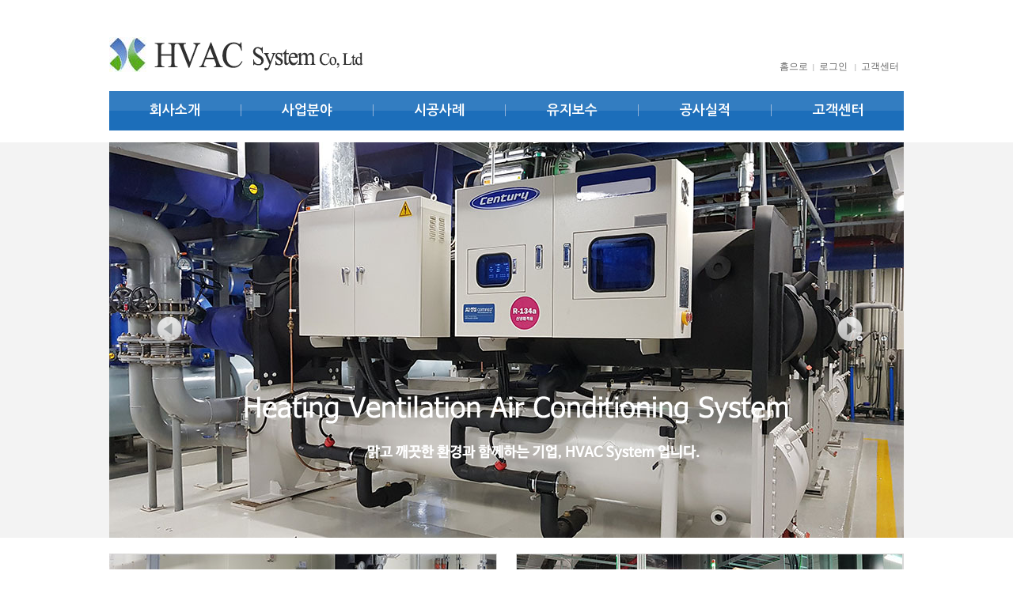

--- FILE ---
content_type: text/html; charset=utf-8
request_url: http://hvacsystem.co.kr/board/index.php
body_size: 2835
content:
<!-- <!DOCTYPE HTML PUBLIC "-//W3C//DTD HTML 4.01 Transitional//EN"> -->


<html>
<head>
<meta http-equiv="content-type" content="text/html; charset=utf-8">
<meta name="description" content="HVAC system, 공조설비, 크린룸설비, 냉동장치설비, 공기조화기, 설치/유지보수" />
<meta name="viewport" content="width=device-width">
<!-- Open Graph -->
<meta property="og:type" content="website" />
<meta property="og:title" content="HVAC System" />
<meta property="og:description" content="HVAC system, 공조설비, 크린룸설비, 냉동장치설비, 공기조화기, 설치/유지보수" />
<meta property="og:url" content="http://hvacsystem.co.kr" />
<meta property="og:site_name" content="HVAC System" />
<meta property="og:image" content="http://hvacsystem.co.kr/board/img1/sns/share.jpg" />
<meta property="og:locale" content="ko_KR" />

<title>HVAC System</title>
<link rel="stylesheet" href="./style.css" type="text/css">
</head>
<script type="text/javascript">
// 자바스크립트에서 사용하는 전역변수 선언
var g4_path      = ".";
var g4_bbs       = "bbs";
var g4_bbs_img   = "img";
var g4_url       = "http://hvacsystem.co.kr/board";
var g4_is_member = "";
var g4_is_admin  = "";
var g4_bo_table  = "";
var g4_sca       = "";
var g4_charset   = "utf-8";
var g4_cookie_domain = "";
var g4_is_gecko  = navigator.userAgent.toLowerCase().indexOf("gecko") != -1;
var g4_is_ie     = navigator.userAgent.toLowerCase().indexOf("msie") != -1;
</script>
<script type="text/javascript" src="./js/jquery-1.4.2.min.js"></script>
<script type="text/javascript" src="./js/common.js"></script>
<body topmargin="0" leftmargin="0" >
<a name="g4_head"></a>

<!-- 상단 배경 시작 -->
<table width="100%" cellpadding="0" cellspacing="0" border="0">
<tr><td height="45"></td></tr>
<tr><td align="center">

<script>
function openSubmenu(id) { 
$(".sub_menu_layer").css({"display":"none"}); 
$("#sub_menu"+id).css({"display":"inline"});	
//$("#sub_"+id).fadeIn("fast");	
}

function closeSubmenu() { 
$(".sub_menu_layer").css({"display":"none"});
}
</script>

<!-- 상단메뉴 -->

<table width="1004" cellpadding="0" cellspacing="0" border="0">
  <tr><td width="230"><a href="./"><img src="./img1/top_logo.gif" border="0"></a></td>
	  <td width="389" style="padding-top:10px; text-align:right;">
	  <a href="./" class="p1">홈으로</a>&nbsp;&nbsp;<span style="font-size:9px;">|</span>&nbsp;
	  		 <a href="./bbs/login.php?url=%2Fboard%2Findex.php" class="p1">로그인</a>
	  	  &nbsp;&nbsp;<span style="font-size:9px;">|</span>&nbsp;
	  <a href="./bbs/board.php?bo_table=hv_notice" class="p1">고객센터</a>
	  &nbsp;
	  </td>
  </tr>
  <tr><td colspan="2" width="1004" background="./img1/top_menu_bg.gif">
	    <table width="1004" cellpadding="0" cellspacing="0" border="0">
		  <tr><td align="center"><a href="./doc/content_view.php?wr_id=1&cate=회사소개" class="p2">회사소개</a></td>
		      <td width="1"><img src="./img1/top_menu_line.gif"></td>
		      <td align="center"><a href="./doc/business.html?cate=사업분야" class="p2">사업분야</a></td>
		      <td width="1"><img src="./img1/top_menu_line.gif"></td>
		      <td align="center"><a href="./bbs/board.php?bo_table=hv_result04" class="p2">시공사례</a></td>
		      <td width="1"><img src="./img1/top_menu_line.gif"></td>
		      <td align="center"><a href="./bbs/board.php?bo_table=hv_result05" class="p2">유지보수</a></td>
		      <td width="1"><img src="./img1/top_menu_line.gif"></td>
		      <td align="center"><a href="./bbs/board.php?bo_table=hv_result11" class="p2">공사실적</a></td>
		      <td width="1"><img src="./img1/top_menu_line.gif"></td>
		      <td align="center"><a href="./bbs/board.php?bo_table=hv_notice" class="p2">고객센터</a></td>
		  </tr>
		</table>
	  </td>
  </tr>
  <tr><td colspan="2" height="15"></td></tr>
</table>
<script type="text/javascript">
var leftCt = 0;
	$(function(){
		$("#album").attr("top", "0");
		imgStart("R");
	});
	function imgStart(tp){
		clearInterval($("#imgList").attr("timer"));
		if(tp == "R"){ // 오른쪽 이동
			imgRight();
			$("#imgList").attr("timer", setInterval("imgRight()", 7000)); // 멈춰있는 시간
		}else{ // 왼쪽이동
			if(leftCt == 0){
				var leng = $("#imgList div").size();
				$("#imgList").css("left",parseInt($("#imgList div").eq(0).width()*-1));
				$("#imgList>div").eq(parseInt(leng-1)).clone().prependTo($("#imgList"));
				$("#imgList>div").eq(leng).remove();
				leftCt = 1;
			}
			imgLeft();
			$("#imgList").attr("timer", setInterval("imgLeft()", 7000));
		}
	}
	function imgRight(){
		$("#imgList").animate({
			left : parseInt($("#imgList div").eq(0).width() * -1)
		},300,function(){
			$("#imgList").css("left", "0px");
			$("#imgList>div").eq(0).clone().appendTo($("#imgList"));
			$("#imgList>div").eq(0).remove();
		});
	}
	function imgLeft(){
		var leng = $("#imgList div").size();
		$("#imgList").animate({
			left : 0
		},300,function(){
			$("#imgList").css("left", "0px");
			$("#imgList").css("left",parseInt($("#imgList div").eq(0).width()*-1));
			$("#imgList>div").eq(parseInt(leng-1)).clone().prependTo($("#imgList"));
			$("#imgList>div").eq(leng).remove();
		});
	}
</script>

<style>
#viewArea {position:relative; width:1004px; height:500px; overflow:hidden;}
#imgList {position:absolute; width:2008px; left:0px; top:0px;}
#imgList div {float:left; margin:0px; padding:0px;}

#viewArea .next,#viewArea .prev {
	position:absolute;
	top:220px; /* 좌우 슬라이드 이미지 상단위치  107px; */
	left:60px; /* 좌측 슬라이드 이미지 위치 조정 */
	width:32px;
	height:32px;
	display:block;
	z-index:101;
}

#viewArea .next {
	left:920px; /*우측 슬라이드 이미지 위치 조정 */
}
</style>

<!-- 메인화면 최신글 시작 -->
<table width="100%" cellpadding="0" cellspacing="0" border="0">
  <tr><td bgcolor="#f3f3f3" align="center">
      <table width="1004" cellpadding="0" cellspacing="0" border="0">
		<tr><td width="1004" valign="top" valign="top">
		    <div id="viewArea">
				<div id="imgList">
					<div><img src="./main_img/main_img01.jpg"></div>
					<div><img src="./main_img/main_img02.jpg"></div>
					<div><img src="./main_img/main_img03.jpg"></div>
					<div><img src="./main_img/main_img04.jpg"></div>
				</div>
			    <div style="position:absolute; z-index:100;"><img src="./img1/img_txt02.png"></div>
			    <a href="#" onClick="imgStart('L')" class="prev"><img src="./img1/arrow-prev.png" border="0" width="32" height="32" alt="Arrow Prev"></a>
			    <a href="#" onClick="imgStart('R')" class="next"><img src="./img1/arrow-next.png" border="0" width="32" height="32" alt="Arrow Next"></a>
			</div>
		    </td>
		</tr>
	  </table>
      </td>
  </tr>
  <tr><td height="20"></td></tr>
  <tr><td align="center">
      <table width="1004" cellpadding="0" cellspacing="0" border="0">
	    <tr><td align="left"><a href="./doc/content_view.php?wr_id=4&cate=사업분야"><img src="./img1/bnr_11.jpg" border="0"></a></td>
			<!--
		    <td align="center"><a href="./doc/content_view.php?wr_id=5&cate=사업분야"><img src="./img1/bnr_02.jpg" border="0"></a></td>
			-->
			<td align="right"><a href="./doc/content_view.php?wr_id=6&cate=사업분야"><img src="./img1/bnr_12.jpg" border="0"></a></td>
		</tr>
	  </table>
      </td>
  </tr>
</table>
<!-- 메인화면 최신글 끝 -->


<!-- 카피라이트 시작 -->
<table width="1004" cellpadding="0" cellspacing="0" border="0">
  <tr><td colspan="3" height="35"></td></tr>
  <tr><td colspan="3" height="1" bgcolor="#d9d9d9"></td></tr>
  <tr><td colspan="3" height="25"></td></tr>
  <tr><td width="260" valign="top" align="center"><a href="./"><img src="./img1/bottom_logo.gif" border="0"></a></td>
      <td width="20"></td>
      <td width="724" valign="top" style="padding-top:0px; line-height:20px;">
	  사업자등록번호 : 124-81-45210 &nbsp;&nbsp; 대표 : 윤주영<br />
	  주소 : (본사)경기도 수원시 권선구 곡반정로 46-44 (곡반정동)<br />
	  대표전화 : <strong>031)223-1202~3</strong> &nbsp;&nbsp; / FAX : 031)223-1204
	  </td>
  </tr>
  <tr><td colspan="3" height="50"></td></tr>
</table>

    </td>
</tr>
</table>
<!-- 카피라이트 끝 -->

<script type="text/javascript" src="./js/wrest.js"></script>

<!-- 새창 대신 사용하는 iframe -->
<iframe width=0 height=0 name='hiddenframe' style='display:none;'></iframe>


</body>
</html>


--- FILE ---
content_type: text/css
request_url: http://hvacsystem.co.kr/board/style.css
body_size: 1078
content:
@import url(http://fonts.googleapis.com/earlyaccess/nanumgothic.css);

body, th, td, p, input, button, textarea, select, .c1 { font-family:돋움; font-size:9pt; color:#666666; }

a { selector-dummy : expression(this.hideFocus=true);}
form { margin:0px; }
/* img {border:0px;} */

a:link, a:visited, a:active { text-decoration:none; color:#666666; }
a:hover { text-decoration:none; }

a.menu:link, a.menu:visited, a.menu:active { text-decoration:none; color:#454545; }
a.menu:hover { text-decoration:none; }

.member {font-weight:bold;color:#888888;}
.guest  {font-weight:normal;color:#888888;}

.lh { line-height: 150%; }
.jt { text-align:justify; }

.li { font-weight:bold; font-size:18px; vertical-align:-4px; color:#66AEAD; }

.ul { list-style-type:square; color:#66AEAD; }

.ct { font-family: Verdana, 굴림; color:#222222; } 

.ed { border:1px solid #CCCCCC; } 
.tx { border:1px solid #CCCCCC; } 

.small { font-size:8pt; font-family:돋움; }
.cloudy, a.cloudy {color:#888888;} /* 흐림 */

input.ed { height:20px; border:1px solid #9A9A9A; border-right:1px solid #D8D8D8; border-bottom:1px solid #D8D8D8; padding:3px 2px 0 2px; }
input.ed_password { height:20px; border:1px solid #9A9A9A; border-right:1px solid #D8D8D8; border-bottom:1px solid #D8D8D8; padding:3px 2px 0 2px; font:10px Tahoma; }
textarea.tx { border:1px solid #9A9A9A; border-right:1px solid #D8D8D8; border-bottom:1px solid #D8D8D8; padding:2px; }

/* 스타일 추가 */
a.p1:link, a.p1:active, a.p1:visited { font-size:9pt; color:#666666; font-weight:normal; text-decoration: none; }
a.p1:hover { font-size:9pt; color:#000000; font-weight:normal; text-decoration: none; } /* 메인탑메뉴 */

a.p2:link, a.p2:active, a.p2:visited { font-family:Nanum Gothic; font-size:17px; font-weight:bold; color:#ffffff; text-decoration: none; }
a.p2:hover { font-family:Nanum Gothic; font-size:17px; font-weight:bold; color:#f6ff00; text-decoration: none; } /* 메인메뉴 */

a.p3:link, a.p3:active, a.p3:visited { font-size:9pt; color:#666666; font-weight:bold; text-decoration: none; }
a.p3:hover { font-size:9pt; color:#1c6eba; font-weight:boldl; text-decoration: none; } /* 좌측서브메뉴 */

a.mt1:link, a.mt1:active, a.mt1:visited { font-family:Nanum Gothic; font-size:19px; font-weight:bold; color:#1c1c1c; }  /* 최신글 타이틀 */
a.mt1:hover { font-family:Nanum Gothic; font-size:19px; font-weight:bold; color:#575757; }

.lt1 { font-family:Nanum Gothic; font-size:24px; font-weight:bold; color:#ffffff;; }  /* 서브메뉴 제목 */

.tt1 { font-family:Nanum Gothic; font-size:26px; font-weight:bold; color:#343434;; }  /* 메인 타이틀 */
.tt2 { font-size:8pt; color:#5e5e5e; }
.tt3 { font-size:9pt; color:#656565; } /* 카테고리 메뉴 */
.tt4 { font-size:14pt; color: #000000; font-weight:bold; } /* 타이틀 */
.tt5 { font-size:17px; font-weight:bold; color:#242424;; }

.tbl1 { width: 100%; border-collapse: collapse; } /* 내용 테이블 */
.tbl1 td { border: 1px solid #d9d9d9; padding: 10px; line-height:20px; }

.tt11 { font-family:Nanum Gothic; font-size:20px; font-weight:bold; color:#2a6d97; }

.txt_11 { font-family:Nanum Gothic; font-size:20px; font-weight:bold; color:#267ad0; }

--- FILE ---
content_type: application/javascript
request_url: http://hvacsystem.co.kr/board/js/wrest.js
body_size: 3583
content:
if (typeof(WREST_JS) == 'undefined') // 한번만 실행
{
    if (typeof g4_path == 'undefined')
        alert('g4_path 변수가 선언되지 않았습니다. js/wrest.js');

    var WREST_JS = true;

    var wrestMsg = '';
    var wrestFld = null;
    //var wrestFldDefaultColor = '#FFFFFF'; 
    var wrestFldDefaultColor = ''; 
    var wrestFldBackColor = '#FFE4E1'; 
    var arrAttr  = new Array ('required', 'trim', 'minlength', 'email', 'hangul', 'hangul2', 
                              'memberid', 'nospace', 'numeric', 'alpha', 'alphanumeric', 
                              'jumin', 'saupja', 'alphanumericunderline', 'telnumber', 'hangulalphanumeric');

    // subject 속성값을 얻어 return, 없으면 tag의 name을 넘김
    function wrestItemname(fld)
    {
        var itemname = fld.getAttribute("itemname");
        if (itemname != null && itemname != "")
            return itemname;
        else
            return fld.name;
    }

    // 양쪽 공백 없애기
    function wrestTrim(fld) 
    {
        var pattern = /(^\s*)|(\s*$)/g; // \s 공백 문자
        fld.value = fld.value.replace(pattern, "");
        return fld.value;
    }

    // 필수 입력 검사
    function wrestRequired(fld)
    {
        if (wrestTrim(fld) == "") 
        {
            if (wrestFld == null) 
            {
                // 3.30
                // 셀렉트박스일 경우에도 필수 선택 검사합니다.
                wrestMsg = wrestItemname(fld) + " : 필수 "+(fld.type=="select-one"?"선택":"입력")+"입니다.\n";
                wrestFld = fld;
            }
        }
    }

    // 최소 길이 검사
    function wrestMinlength(fld)
    {
        var len = fld.getAttribute("minlength");
        if (fld.value.length < len) 
        {
            if (wrestFld == null) 
            {
                wrestMsg = wrestItemname(fld) + " :  최소 " + len + "자 이상 입력하세요.\n";
                wrestFld = fld;
            }
        }
    }

    // 김선용 2006.3 - 전화번호(휴대폰) 형식 검사 : 123-123(4)-5678
	function wrestTelnumber(fld){

		if (!wrestTrim(fld)) return;

		var pattern = /^[0-9]{2,3}-[0-9]{3,4}-[0-9]{4}$/;
		if(!pattern.test(fld.value)){ 
            if(wrestFld == null){
				wrestMsg = wrestItemname(fld)+" : 전화번호 형식이 올바르지 않습니다.\n\n하이픈(-)을 포함하여 입력해 주십시오.\n";
                wrestFld = fld;
				fld.select();
            }
		}
	}

    // 이메일주소 형식 검사
    function wrestEmail(fld) 
    {
        if (!wrestTrim(fld)) return;

        //var pattern = /(\S+)@(\S+)\.(\S+)/; 이메일주소에 한글 사용시
        var pattern = /([0-9a-zA-Z_-]+)@([0-9a-zA-Z_-]+)\.([0-9a-zA-Z_-]+)/;
        if (!pattern.test(fld.value)) 
        {
            if (wrestFld == null) 
            {
                wrestMsg = wrestItemname(fld) + " : 이메일주소 형식이 아닙니다.\n";
                wrestFld = fld;
            }
        }
    }

    // 회원아이디 검사
    function wrestMemberId(fld) 
    {
        if (!wrestTrim(fld)) return;

        var pattern = /(^([a-z0-9]+)([a-z0-9_]+$))/;
        if (!pattern.test(fld.value)) 
        {
            if (wrestFld == null) 
            {
                wrestMsg = wrestItemname(fld) + " : 회원아이디 형식이 아닙니다.\n\n영소문자, 숫자, _ 만 가능.\n\n첫글자는 영소문자, 숫자만 가능\n";
                wrestFld = fld;
            }
        }
    }

    // 한글인지 검사 (자음, 모음만 있는 한글은 불가)
    function wrestHangul(fld) 
    { 
        if (!wrestTrim(fld)) return;

        var pattern = /([^가-힣\x20])/i; 

        if (pattern.test(fld.value)) 
        {
            if (wrestFld == null) 
            { 
                wrestMsg = wrestItemname(fld) + ' : 한글이 아닙니다. (자음, 모음만 있는 한글은 처리하지 않습니다.)\n'; 
                wrestFld = fld; 
            } 
        } 
    }

    // 한글인지 검사2 (자음, 모음만 있는 한글도 가능)
    function wrestHangul2(fld) 
    { 
        if (!wrestTrim(fld)) return;

        var pattern = /([^가-힣ㄱ-ㅎㅏ-ㅣ\x20])/i; 

        if (pattern.test(fld.value)) 
        {
            if (wrestFld == null) 
            { 
                wrestMsg = wrestItemname(fld) + ' : 한글이 아닙니다.\n'; 
                wrestFld = fld; 
            } 
        } 
    }

    // 한글,영문,숫자인지 검사3
    function wrestHangulAlphaNumeric(fld) 
    { 
        if (!wrestTrim(fld)) return;

        var pattern = /([^가-힣\x20^a-z^A-Z^0-9])/i; 

        if (pattern.test(fld.value)) 
        {
            if (wrestFld == null) 
            { 
                wrestMsg = wrestItemname(fld) + ' : 한글, 영문, 숫자가 아닙니다.\n'; 
                wrestFld = fld; 
            } 
        } 
    }

    // 숫자인지검사 
    // 배부른꿀꿀이님 추가 (http://dasir.com) 2003-06-24
    function wrestNumeric(fld) 
    { 
        if (fld.value.length > 0) 
        { 
            for (i = 0; i < fld.value.length; i++) 
            { 
                if (fld.value.charAt(i) < '0' || fld.value.charAt(i) > '9') 
                { 
                    wrestMsg = wrestItemname(fld) + " : 숫자가 아닙니다.\n"; 
                    wrestFld = fld; 
                }
            }
        }
    }

    // 영문자 검사 
    // 배부른꿀꿀이님 추가 (http://dasir.com) 2003-06-24
    function wrestAlpha(fld) 
    { 
        if (!wrestTrim(fld)) return; 

        var pattern = /(^[a-zA-Z]+$)/; 
        if (!pattern.test(fld.value)) 
        { 
            if (wrestFld == null) 
            { 
                wrestMsg = wrestItemname(fld) + " : 영문이 아닙니다.\n"; 
                wrestFld = fld; 
            } 
        } 
    } 

    // 영문자와 숫자 검사 
    // 배부른꿀꿀이님 추가 (http://dasir.com) 2003-07-07
    function wrestAlphaNumeric(fld) 
    { 
       if (!wrestTrim(fld)) return; 
       var pattern = /(^[a-zA-Z0-9]+$)/; 
       if (!pattern.test(fld.value)) 
       { 
           if (wrestFld == null) 
           { 
               wrestMsg = wrestItemname(fld) + " : 영문 또는 숫자가 아닙니다.\n"; 
               wrestFld = fld; 
           } 
       } 
    } 

    // 영문자와 숫자 그리고 _ 검사 
    function wrestAlphaNumericUnderLine(fld) 
    { 
       if (!wrestTrim(fld)) 
           return; 

       var pattern = /(^[a-zA-Z0-9\_]+$)/; 
       if (!pattern.test(fld.value)) 
       { 
           if (wrestFld == null) 
           { 
               wrestMsg = wrestItemname(fld) + " : 영문, 숫자, _ 가 아닙니다.\n"; 
               wrestFld = fld; 
           } 
       } 
    } 

    // 주민등록번호 검사
    function wrestJumin(fld) 
    { 
       if (!wrestTrim(fld)) return; 
       var pattern = /(^[0-9]{13}$)/; 
       if (!pattern.test(fld.value)) 
       { 
           if (wrestFld == null) 
           { 
               wrestMsg = wrestItemname(fld) + " : 주민등록번호를 13자리 숫자로 입력하십시오.\n"; 
               wrestFld = fld; 
           } 
       } 
       else 
       {
            var sum_1 = 0;
            var sum_2 = 0;
            var at=0;
            var juminno= fld.value;
            sum_1 = (juminno.charAt(0)*2)+
                    (juminno.charAt(1)*3)+
                    (juminno.charAt(2)*4)+
                    (juminno.charAt(3)*5)+
                    (juminno.charAt(4)*6)+
                    (juminno.charAt(5)*7)+
                    (juminno.charAt(6)*8)+
                    (juminno.charAt(7)*9)+
                    (juminno.charAt(8)*2)+
                    (juminno.charAt(9)*3)+
                    (juminno.charAt(10)*4)+
                    (juminno.charAt(11)*5);
            sum_2=sum_1 % 11;

            if (sum_2 == 0) 
                at = 10;
            else 
            {
                if (sum_2 == 1) 
                    at = 11;
                else 
                    at = sum_2;
            }
            att = 11 - at;
            // 1800 년대에 태어나신 분들은 남자, 여자의 구분이 9, 0 이라는 
            // 얘기를 들은적이 있는데 그렇다면 아래의 구문은 오류이다.
            // 하지만... 100살넘은 분들이 주민등록번호를 과연 입력해볼까?
            if (juminno.charAt(12) != att || 
                juminno.substr(2,2) < '01' ||
                juminno.substr(2,2) > '12' ||
                juminno.substr(4,2) < '01' ||
                juminno.substr(4,2) > '31' ||
                juminno.charAt(6) > 4) 
            {
               wrestMsg = wrestItemname(fld) + " : 올바른 주민등록번호가 아닙니다.\n"; 
               wrestFld = fld; 
            }

        }
    } 

    // 사업자등록번호 검사
    function wrestSaupja(fld) 
    { 
       if (!wrestTrim(fld)) return; 
       var pattern = /(^[0-9]{10}$)/; 
       if (!pattern.test(fld.value)) 
       { 
           if (wrestFld == null) 
           { 
               wrestMsg = wrestItemname(fld) + " : 사업자등록번호를 10자리 숫자로 입력하십시오.\n"; 
               wrestFld = fld; 
           } 
       } 
       else 
       {
            var sum = 0;
            var at = 0;
            var att = 0;
            var saupjano= fld.value;
            sum = (saupjano.charAt(0)*1)+
                  (saupjano.charAt(1)*3)+
                  (saupjano.charAt(2)*7)+
                  (saupjano.charAt(3)*1)+
                  (saupjano.charAt(4)*3)+
                  (saupjano.charAt(5)*7)+
                  (saupjano.charAt(6)*1)+
                  (saupjano.charAt(7)*3)+
                  (saupjano.charAt(8)*5);
            sum += parseInt((saupjano.charAt(8)*5)/10);
            at = sum % 10;
            if (at != 0) 
                att = 10 - at;  

            if (saupjano.charAt(9) != att) 
            {
               wrestMsg = wrestItemname(fld) + " : 올바른 사업자등록번호가 아닙니다.\n"; 
               wrestFld = fld; 
            }

        }
    } 

    // 공백 검사후 공백을 "" 로 변환
    function wrestNospace(fld)
    {
        var pattern = /(\s)/g; // \s 공백 문자
        if (pattern.test(fld.value)) 
        {
            if (wrestFld == null) 
            {
                wrestMsg = wrestItemname(fld) + " : 공백이 없어야 합니다.\n";
                wrestFld = fld;
            }
        }
    }

    // submit 할 때 속성을 검사한다.
    function wrestSubmit()
    {
        wrestMsg = "";
        wrestFld = null;

        var attr = null;

        // 해당폼에 대한 요소의 갯수만큼 돌려라
        for (var i = 0; i < this.elements.length; i++) 
        {
            // Input tag 의 type 이 text, file, password 일때만
            // 3.30
            // 셀렉트 박스일때도 필수 선택 검사합니다. select-one
            if (this.elements[i].type == "text" || 
                this.elements[i].type == "file" || 
                this.elements[i].type == "password" ||
                this.elements[i].type == "select-one" ||
                this.elements[i].type == "textarea") 
            {
                // 배열의 길이만큼 돌려라
                for (var j = 0; j < arrAttr.length; j++) 
                {
                    // 배열에 정의한 속성과 비교해서 속성이 있거나 값이 있다면
                    if (this.elements[i].getAttribute(arrAttr[j]) != null) 
                    {
                        /*
                        // 기본 색상으로 돌려놓고
                        if (this.elements[i].getAttribute("required") != null) {
                            this.elements[i].style.backgroundColor = wrestFldDefaultColor;
                        }
                        */
                        switch (arrAttr[j]) 
                        {
                            case "required"     : wrestRequired(this.elements[i]); break;
                            case "trim"         : wrestTrim(this.elements[i]); break;
                            case "minlength"    : wrestMinlength(this.elements[i]); break;
                            case "email"        : wrestEmail(this.elements[i]); break;
                            case "hangul"       : wrestHangul(this.elements[i]); break;
                            case "hangul2"      : wrestHangul2(this.elements[i]); break;
                            case "hangulalphanumeric"      
                                                : wrestHangulAlphaNumeric(this.elements[i]); break;
                            case "memberid"     : wrestMemberId(this.elements[i]); break;
                            case "nospace"      : wrestNospace(this.elements[i]); break;
                            case "numeric"      : wrestNumeric(this.elements[i]); break; 
                            case "alpha"        : wrestAlpha(this.elements[i]); break; 
                            case "alphanumeric" : wrestAlphaNumeric(this.elements[i]); break; 
                            case "alphanumericunderline" : 
                                                  wrestAlphaNumericUnderLine(this.elements[i]); break; 
                            case "jumin"        : wrestJumin(this.elements[i]); break; 
                            case "saupja"       : wrestSaupja(this.elements[i]); break; 
							
							// 김선용 2006.3 - 전화번호 형식 검사
							case "telnumber"	: wrestTelnumber(this.elements[i]); break;
                            default : break;
                        }
                    }
                }
            }
        }

        // 필드가 null 이 아니라면 오류메세지 출력후 포커스를 해당 오류 필드로 옮김
        // 오류 필드는 배경색상을 바꾼다.
        if (wrestFld != null) 
        { 
            alert(wrestMsg); 
            if (wrestFld.style.display != 'none') 
            { 
                wrestFld.style.backgroundColor = wrestFldBackColor; 
                wrestFld.focus(); 
            } 
            return false; 
        } 

        if (this.oldsubmit && this.oldsubmit() == false)
            return false;

        return true;
    }

    // 초기에 onsubmit을 가로채도록 한다.
    function wrestInitialized()
    {
        for (var i = 0; i < document.forms.length; i++) 
        {
            // onsubmit 이벤트가 있다면 저장해 놓는다.
            if (document.forms[i].onsubmit) document.forms[i].oldsubmit = document.forms[i].onsubmit;
            document.forms[i].onsubmit = wrestSubmit;
            for (var j = 0; j < document.forms[i].elements.length; j++) 
            {
                // 필수 입력일 경우는 * 배경이미지를 준다.
                if (document.forms[i].elements[j].getAttribute("required") != null) 
                {
                    //document.forms[i].elements[j].style.backgroundColor = wrestFldDefaultColor;
                    //document.forms[i].elements[j].className = "wrest_required";
                    document.forms[i].elements[j].style.backgroundImage = "url("+g4_path+"/js/wrest.gif)";
                    document.forms[i].elements[j].style.backgroundPosition = "top right";
                    document.forms[i].elements[j].style.backgroundRepeat = "no-repeat";
                }
            }
        }
    }

    wrestInitialized();
}
